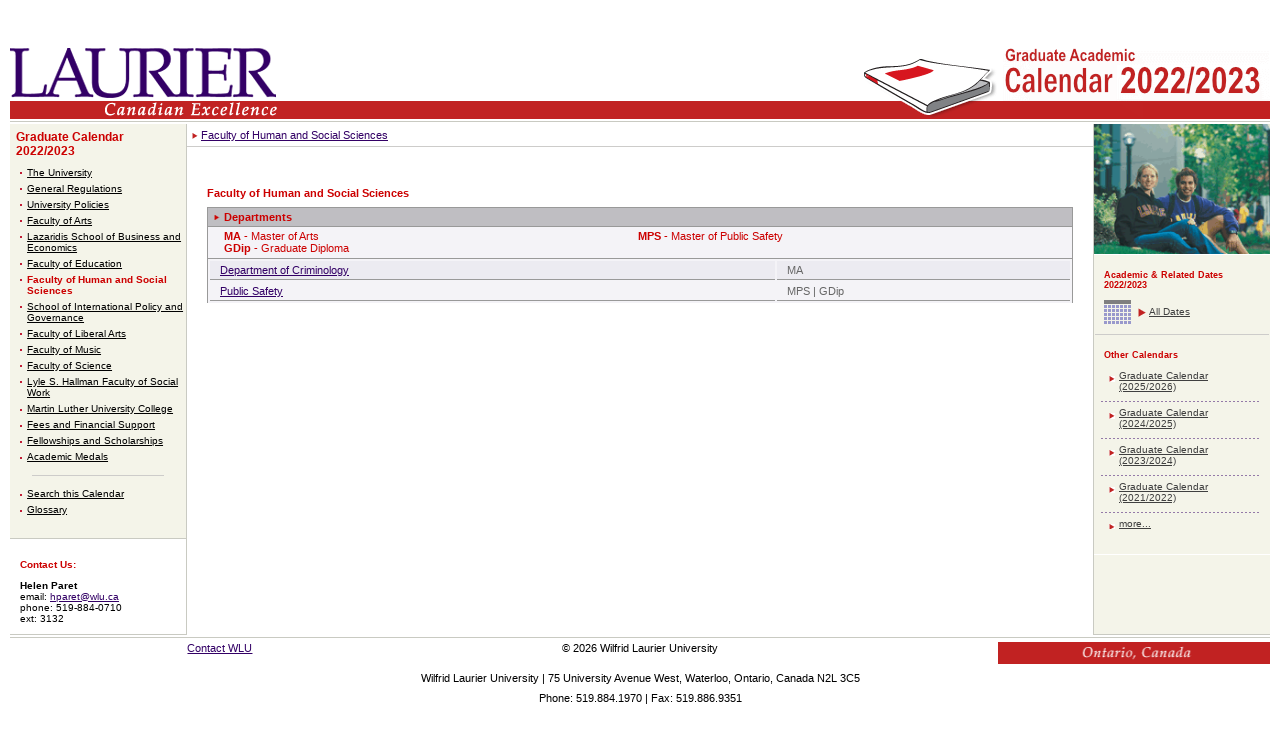

--- FILE ---
content_type: text/html
request_url: https://academic-calendar.wlu.ca/section.php?cal=3&s=1065&y=86
body_size: 9498
content:
<!DOCTYPE HTML PUBLIC "-//W3C//DTD HTML 4.01 Transitional//EN" "http://www.w3.org/TR/html4/loose.dtd">
<html lang="en">

<head>
	<meta http-equiv="Content-Type" content="text/html; charset=ISO-8859-1">
	<title>Wilfrid Laurier University - Graduate Calendar - 2022/2023 - Faculty of Human and Social Sciences</title>
	<LINK REL=StyleSheet HREF="css/style_wlu.css?ts=20200602_01" TYPE="text/css" MEDIA="screen,print">
	<LINK REL=StyleSheet HREF="css/style_wlu_print.css?ts=20200602_01" TYPE="text/css" MEDIA="print">
	<LINK REL=StyleSheet HREF="css/style_cal.css?ts=20200602_01" TYPE="text/css" MEDIA="screen">
	<meta http-equiv="X-UA-Compatible" content="IE=edge">

	<!--[if IE 6]><link rel="stylesheet" href="css/style_wlu_ie6.css" type="text/css" media="screen" /><![endif]-->
	<!--[if lte IE 9]><link rel="stylesheet" href="css/style_wlu_ie.css" type="text/css" media="screen" /><![endif]-->

	<script type="text/javascript">
		<!--
		function findPos(obj) {
			// gets the 'top' and 'left' positions of the object.

			var curtop = 0;
			var curleft = 0;
			if (obj.offsetParent) {
				while (obj.offsetParent) {
					curtop += obj.offsetTop;
					curleft += obj.offsetLeft;
					obj = obj.offsetParent;
				}
			} else {
				if (obj.y) curtop += obj.y;
				if (obj.x) curleft += obj.x;
			}
			var r = Array();
			r[0] = curtop;
			r[1] = curleft;
			return r;
		}

		function showGlossaryDef(obj, def) {
			// will move a special "glossary DIV" to appropriate spot and put term information into it.

			gPos = findPos(obj);
			if ((gPos[0] > 0) && (gPos[1] > 0)) {
				gDiv = document.getElementById("glossaryDef");
				if (gDiv) {
					gDiv.innerHTML = def.replace(/#QUOTE#/g, '"');
					gDiv.style.top = (gPos[0] + 15) + "px";
					gDiv.style.left = gPos[1] + "px";
					gDiv.style.visibility = "visible";
					gDiv.style.display = "inline";
				}
			}
		}

		function hideGlossaryDef() {
			gDiv = document.getElementById("glossaryDef");
			if (gDiv) {
				gDiv.style.visibility = "hidden";
				gDiv.style.display = "none";
			}
		}

		function hideSelect() {
			var DL_bIE = document.all ? true : false; // initialize var to identify IE
			if (DL_bIE) { // if browser is IE, then...
				var numforms = document.forms.length;
				for (f = 1; f < numforms; f++) {
					var numformelements = document.forms[f].elements.length;
					for (counter = 0; counter < numformelements; counter++) {
						var thisselect = document.forms[f].elements[counter];
						thisselect.style.visibility = "hidden";
					}
				}
			}
		}

		function showSelect() {
			var numforms = document.forms.length;
			for (f = 1; f < numforms; f++) {
				var numformelements = document.forms[f].elements.length;
				for (counter = 0; counter < numformelements; counter++) {
					var thisselect = document.forms[f].elements[counter];
					thisselect.style.visibility = "visible";
				}
			}
		}


		startList = function() {
			if (document.all && document.getElementById) {
				navRoot = document.getElementById("nav");
				for (i = 0; i < navRoot.childNodes.length; i++) {
					node = navRoot.childNodes[i];
					if (node.nodeName == "LI") {
						node.onmouseover = function() {
							this.className += " over";
						}
						node.onmouseout = function() {
							this.className = this.className.replace(" over", "");
						}
					}
				}
			}
		}
		window.onload = startList;
		//
		-->
	</script>
</head>

<body>

	<div class="header clearfix" role="banner">

		<a class="skip-to-content-link" href="#main">Skip to content</a>
		<a class="top-link" name="top"></a>

		<div class="header-logo">
			<a href="http://www.wlu.ca/">
				<img src="images/layout/laurier_logo.gif" alt="Wilfrid Laurier University">
			</a>
		</div>

		
		<div class="header-decoration">
			<img class="book-image" src="images/layout/book_white.gif" alt="Book decoration" role="presentation" aria-hidden="true" />
			<a href="index.php?cal=3&amp;y=86">
				<img src="./images/cms/corner/86/grad-calendar-2022-2023.gif" width="268" height="101" alt="Graduate Calendar - 2022/2023" />
			</a>
		</div>

		<div class="header-tagline">
			<img src="images/layout/canadian-excellence.gif" width="267" height="18" alt="Canadian Excellence">
		</div>
	</div>

	
	<div class="wrapper">

		<div id="deptnav" class="sidebar" role="navigation" aria-label="Left side navigation">

			<h2><A href="index_old.php?cal=3&amp;y=86">Graduate Calendar 2022/2023</A></h2>
<ul>
	<li><a href="section.php?cal=3&amp;s=1051&amp;y=86">The University</a></li>
	<li><a href="section.php?cal=3&amp;s=1052&amp;y=86">General Regulations</a></li>
	<li><a href="section.php?cal=3&amp;s=1053&amp;y=86">University Policies</a></li>
	<li><a href="section.php?cal=3&amp;s=1054&amp;y=86">Faculty of Arts</a></li>
	<li><a href="section.php?cal=3&amp;s=1055&amp;y=86">Lazaridis School of Business and Economics</a></li>
	<li><a href="section.php?cal=3&amp;s=1063&amp;y=86">Faculty of Education</a></li>
	<li class="current"><a href="section.php?cal=3&amp;s=1065&amp;y=86">Faculty of Human and Social Sciences</a></li>
	<li><a href="section.php?cal=3&amp;s=1062&amp;y=86">School of International Policy and Governance</a></li>
	<li><a href="section.php?cal=3&amp;s=1064&amp;y=86">Faculty of Liberal Arts</a></li>
	<li><a href="section.php?cal=3&amp;s=1056&amp;y=86">Faculty of Music</a></li>
	<li><a href="section.php?cal=3&amp;s=1050&amp;y=86">Faculty of Science</a></li>
	<li><a href="section.php?cal=3&amp;s=1057&amp;y=86">Lyle S. Hallman Faculty of Social Work</a></li>
	<li><a href="section.php?cal=3&amp;s=1058&amp;y=86">Martin Luther University College</a></li>
	<li><a href="section.php?cal=3&amp;s=1059&amp;y=86">Fees and Financial Support</a></li>
	<li><a href="section.php?cal=3&amp;s=1060&amp;y=86">Fellowships and Scholarships</a></li>
	<li><a href="section.php?cal=3&amp;s=1061&amp;y=86">Academic Medals</a></li>
</ul>
<hr/>
<ul>
	<li><a href="index_old.php?cal=3&amp;y=86">Search this Calendar</a></li>
	<li><a href="glossary.php?cal=3&amp;y=86">Glossary</a></li>
</ul>
			<div id="deptcontact">
	<h1>Contact Us:</h1>
		<strong>Helen Paret</strong><br />			email: <a href="mailto:&#0104;&#0112;&#0097;&#0114;&#0101;&#0116;&#0064;&#0119;&#0108;&#0117;&#0046;&#0099;&#0097;">&#0104;&#0112;&#0097;&#0114;&#0101;&#0116;&#0064;&#0119;&#0108;&#0117;&#0046;&#0099;&#0097;</a><br />
					phone: 519-884-0710<br />
			ext: 3132<br />		</div>

		</div>

		<div id="main" class="main" role="main">

			<a name="mcontent"></a>

			<div class="breadcrumb">
<img src="images/layout/redlistarrow.gif" alt="List bullet" role="presentation" aria-hidden="true"> <a href="section.php?cal=3&amp;s=1065&amp;y=86">Faculty of Human and Social Sciences</a>&nbsp;</div>

			<div class="content">
<h1>Faculty of Human and Social Sciences</h1>
<div id="facultytable">
<div class="heading">Departments</div>

<div class="legend">
<ul>
<li><strong>MA</strong> - Master of Arts</li>
<li><strong>MPS</strong> - Master of Public Safety</li>
<li><strong>GDip</strong> - Graduate Diploma</li>
</ul>
<div class="clear">&nbsp;</div>
</div>
<table class="faculties">
<tr>
	<td ><a href="department.php?cal=3&amp;d=2679&amp;s=1065&amp;y=86">Department of Criminology</a></td>
	<td >MA</td>
</tr>
<tr>
	<td  class="zebra"><a href="department.php?cal=3&amp;d=2680&amp;s=1065&amp;y=86">Public Safety</a></td>
	<td  class="zebra">MPS | GDip</td>
</tr>
</table>

</div>
&nbsp;<br/>
&nbsp;

			</div> <!-- /.content -->

		</div> <!-- /.main -->

		
<div id="contentRHS" class="sidebar" role="navigation" aria-label="Right side navigation">
	<img src="./images/layout/picture_right.gif" alt="Decorative image" role="presentation">

		<div class="calright">
	<h4>Academic &amp; Related Dates 2022/2023</h4>
	<ul class="dates">
	<li><a href="dates.php?cal=3&amp;y=86">All Dates</a></li>
	</ul>

			<hr class="calrightrule"/>
	<h4>Other Calendars</h4>
	<ul class="archivedcal">
		<li class="ruled"><a href="index_old.php?cal=3&amp;y=91">Graduate Calendar (2025/2026)</a></li>
		<li class="ruled"><a href="index_old.php?cal=3&amp;y=89">Graduate Calendar (2024/2025)</a></li>
		<li class="ruled"><a href="index_old.php?cal=3&amp;y=88">Graduate Calendar (2023/2024)</a></li>
		<li class="ruled"><a href="index_old.php?cal=3&amp;y=84">Graduate Calendar (2021/2022)</a></li>
		<li><a href="/index.php">more...</a></li>
		</ul>
		</div>
</div> <!-- /.sidebar -->

	</div> <!-- /.wrapper -->

	<div class="footer" role="contentinfo">

		<div class="footer-top">
			<div>
				<a href="https://www.wlu.ca/about/locations-maps-and-parking/contact-us.html">Contact WLU</a>
			</div>
			<div>
				<span>&copy; 2026 Wilfrid Laurier University</span>
			</div>
			<div>
				<img src="images/layout/footer_red.gif" alt="Ontario, Canada" title="Ontario, Canada">
			</div>
		</div> <!-- /.footer-top -->

		<div class="footer-bottom">
			<div>
				<span>Wilfrid Laurier University | 75 University Avenue West, Waterloo, Ontario, Canada  N2L 3C5</span>
			</div>
			<div>
				<span>Phone: 519.884.1970 | Fax: 519.886.9351</span>
			</div>
			<div>
				<span class="brantford">&nbsp;&nbsp;&nbsp;&nbsp;&nbsp;&nbsp;&nbsp;&nbsp;&nbsp;&nbsp;&nbsp;</td>
			</div>
		</div> <!-- /.footer-bottom -->

	</div> <!-- /#footer -->

	
</body>
</html>

